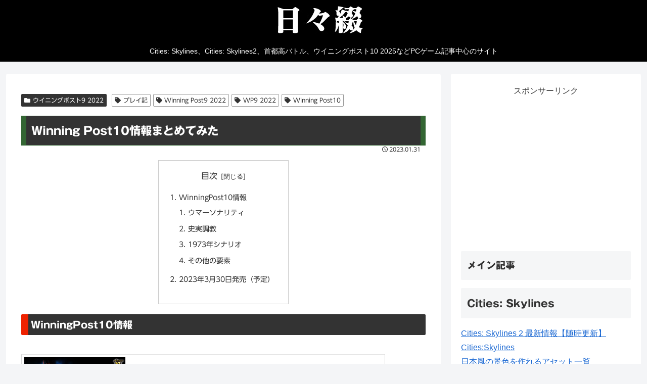

--- FILE ---
content_type: text/html; charset=utf-8
request_url: https://www.google.com/recaptcha/api2/aframe
body_size: 269
content:
<!DOCTYPE HTML><html><head><meta http-equiv="content-type" content="text/html; charset=UTF-8"></head><body><script nonce="aLLIinZXsHBLZC3Px1kxEg">/** Anti-fraud and anti-abuse applications only. See google.com/recaptcha */ try{var clients={'sodar':'https://pagead2.googlesyndication.com/pagead/sodar?'};window.addEventListener("message",function(a){try{if(a.source===window.parent){var b=JSON.parse(a.data);var c=clients[b['id']];if(c){var d=document.createElement('img');d.src=c+b['params']+'&rc='+(localStorage.getItem("rc::a")?sessionStorage.getItem("rc::b"):"");window.document.body.appendChild(d);sessionStorage.setItem("rc::e",parseInt(sessionStorage.getItem("rc::e")||0)+1);localStorage.setItem("rc::h",'1769153087421');}}}catch(b){}});window.parent.postMessage("_grecaptcha_ready", "*");}catch(b){}</script></body></html>